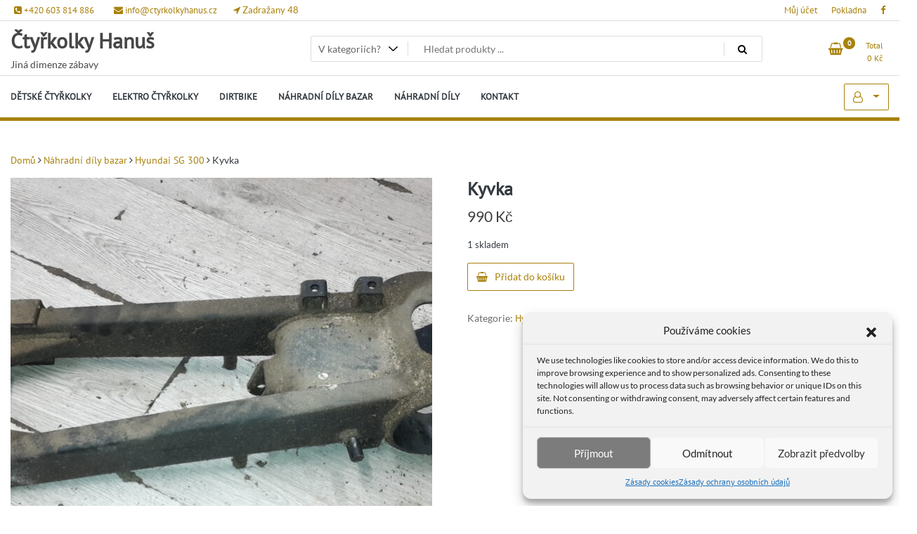

--- FILE ---
content_type: text/html; charset=UTF-8
request_url: https://www.ctyrkolkyhanus.cz/produkt/kyvka-3/
body_size: 17314
content:
<!doctype html>
<html lang="cs">
<head>
	<meta charset="UTF-8">
	<meta name="viewport" content="width=device-width, initial-scale=1">
	<link rel="profile" href="https://gmpg.org/xfn/11">

	<title>Kyvka &#8211; Čtyřkolky Hanuš</title>
<meta name='robots' content='max-image-preview:large' />

<!-- Google Tag Manager for WordPress by gtm4wp.com -->
<script data-cfasync="false" data-pagespeed-no-defer>
	var gtm4wp_datalayer_name = "dataLayer";
	var dataLayer = dataLayer || [];
</script>
<!-- End Google Tag Manager for WordPress by gtm4wp.com --><link rel='dns-prefetch' href='//www.googletagmanager.com' />
<link rel="alternate" type="application/rss+xml" title="Čtyřkolky Hanuš &raquo; RSS zdroj" href="https://www.ctyrkolkyhanus.cz/feed/" />
<link rel="alternate" type="application/rss+xml" title="Čtyřkolky Hanuš &raquo; RSS komentářů" href="https://www.ctyrkolkyhanus.cz/comments/feed/" />
<link rel="alternate" title="oEmbed (JSON)" type="application/json+oembed" href="https://www.ctyrkolkyhanus.cz/wp-json/oembed/1.0/embed?url=https%3A%2F%2Fwww.ctyrkolkyhanus.cz%2Fprodukt%2Fkyvka-3%2F" />
<link rel="alternate" title="oEmbed (XML)" type="text/xml+oembed" href="https://www.ctyrkolkyhanus.cz/wp-json/oembed/1.0/embed?url=https%3A%2F%2Fwww.ctyrkolkyhanus.cz%2Fprodukt%2Fkyvka-3%2F&#038;format=xml" />
<style id='wp-img-auto-sizes-contain-inline-css'>
img:is([sizes=auto i],[sizes^="auto," i]){contain-intrinsic-size:3000px 1500px}
/*# sourceURL=wp-img-auto-sizes-contain-inline-css */
</style>
<style id='wp-emoji-styles-inline-css'>

	img.wp-smiley, img.emoji {
		display: inline !important;
		border: none !important;
		box-shadow: none !important;
		height: 1em !important;
		width: 1em !important;
		margin: 0 0.07em !important;
		vertical-align: -0.1em !important;
		background: none !important;
		padding: 0 !important;
	}
/*# sourceURL=wp-emoji-styles-inline-css */
</style>
<link rel='stylesheet' id='wp-block-library-css' href='//www.ctyrkolkyhanus.cz/wp-content/cache/wpfc-minified/8likjut9/fubu5.css' media='all' />
<link rel='stylesheet' id='wc-blocks-style-css' href='//www.ctyrkolkyhanus.cz/wp-content/cache/wpfc-minified/9atlv6b9/fubu5.css' media='all' />
<style id='global-styles-inline-css'>
:root{--wp--preset--aspect-ratio--square: 1;--wp--preset--aspect-ratio--4-3: 4/3;--wp--preset--aspect-ratio--3-4: 3/4;--wp--preset--aspect-ratio--3-2: 3/2;--wp--preset--aspect-ratio--2-3: 2/3;--wp--preset--aspect-ratio--16-9: 16/9;--wp--preset--aspect-ratio--9-16: 9/16;--wp--preset--color--black: #000000;--wp--preset--color--cyan-bluish-gray: #abb8c3;--wp--preset--color--white: #ffffff;--wp--preset--color--pale-pink: #f78da7;--wp--preset--color--vivid-red: #cf2e2e;--wp--preset--color--luminous-vivid-orange: #ff6900;--wp--preset--color--luminous-vivid-amber: #fcb900;--wp--preset--color--light-green-cyan: #7bdcb5;--wp--preset--color--vivid-green-cyan: #00d084;--wp--preset--color--pale-cyan-blue: #8ed1fc;--wp--preset--color--vivid-cyan-blue: #0693e3;--wp--preset--color--vivid-purple: #9b51e0;--wp--preset--gradient--vivid-cyan-blue-to-vivid-purple: linear-gradient(135deg,rgb(6,147,227) 0%,rgb(155,81,224) 100%);--wp--preset--gradient--light-green-cyan-to-vivid-green-cyan: linear-gradient(135deg,rgb(122,220,180) 0%,rgb(0,208,130) 100%);--wp--preset--gradient--luminous-vivid-amber-to-luminous-vivid-orange: linear-gradient(135deg,rgb(252,185,0) 0%,rgb(255,105,0) 100%);--wp--preset--gradient--luminous-vivid-orange-to-vivid-red: linear-gradient(135deg,rgb(255,105,0) 0%,rgb(207,46,46) 100%);--wp--preset--gradient--very-light-gray-to-cyan-bluish-gray: linear-gradient(135deg,rgb(238,238,238) 0%,rgb(169,184,195) 100%);--wp--preset--gradient--cool-to-warm-spectrum: linear-gradient(135deg,rgb(74,234,220) 0%,rgb(151,120,209) 20%,rgb(207,42,186) 40%,rgb(238,44,130) 60%,rgb(251,105,98) 80%,rgb(254,248,76) 100%);--wp--preset--gradient--blush-light-purple: linear-gradient(135deg,rgb(255,206,236) 0%,rgb(152,150,240) 100%);--wp--preset--gradient--blush-bordeaux: linear-gradient(135deg,rgb(254,205,165) 0%,rgb(254,45,45) 50%,rgb(107,0,62) 100%);--wp--preset--gradient--luminous-dusk: linear-gradient(135deg,rgb(255,203,112) 0%,rgb(199,81,192) 50%,rgb(65,88,208) 100%);--wp--preset--gradient--pale-ocean: linear-gradient(135deg,rgb(255,245,203) 0%,rgb(182,227,212) 50%,rgb(51,167,181) 100%);--wp--preset--gradient--electric-grass: linear-gradient(135deg,rgb(202,248,128) 0%,rgb(113,206,126) 100%);--wp--preset--gradient--midnight: linear-gradient(135deg,rgb(2,3,129) 0%,rgb(40,116,252) 100%);--wp--preset--font-size--small: 13px;--wp--preset--font-size--medium: 20px;--wp--preset--font-size--large: 36px;--wp--preset--font-size--x-large: 42px;--wp--preset--spacing--20: 0.44rem;--wp--preset--spacing--30: 0.67rem;--wp--preset--spacing--40: 1rem;--wp--preset--spacing--50: 1.5rem;--wp--preset--spacing--60: 2.25rem;--wp--preset--spacing--70: 3.38rem;--wp--preset--spacing--80: 5.06rem;--wp--preset--shadow--natural: 6px 6px 9px rgba(0, 0, 0, 0.2);--wp--preset--shadow--deep: 12px 12px 50px rgba(0, 0, 0, 0.4);--wp--preset--shadow--sharp: 6px 6px 0px rgba(0, 0, 0, 0.2);--wp--preset--shadow--outlined: 6px 6px 0px -3px rgb(255, 255, 255), 6px 6px rgb(0, 0, 0);--wp--preset--shadow--crisp: 6px 6px 0px rgb(0, 0, 0);}:where(.is-layout-flex){gap: 0.5em;}:where(.is-layout-grid){gap: 0.5em;}body .is-layout-flex{display: flex;}.is-layout-flex{flex-wrap: wrap;align-items: center;}.is-layout-flex > :is(*, div){margin: 0;}body .is-layout-grid{display: grid;}.is-layout-grid > :is(*, div){margin: 0;}:where(.wp-block-columns.is-layout-flex){gap: 2em;}:where(.wp-block-columns.is-layout-grid){gap: 2em;}:where(.wp-block-post-template.is-layout-flex){gap: 1.25em;}:where(.wp-block-post-template.is-layout-grid){gap: 1.25em;}.has-black-color{color: var(--wp--preset--color--black) !important;}.has-cyan-bluish-gray-color{color: var(--wp--preset--color--cyan-bluish-gray) !important;}.has-white-color{color: var(--wp--preset--color--white) !important;}.has-pale-pink-color{color: var(--wp--preset--color--pale-pink) !important;}.has-vivid-red-color{color: var(--wp--preset--color--vivid-red) !important;}.has-luminous-vivid-orange-color{color: var(--wp--preset--color--luminous-vivid-orange) !important;}.has-luminous-vivid-amber-color{color: var(--wp--preset--color--luminous-vivid-amber) !important;}.has-light-green-cyan-color{color: var(--wp--preset--color--light-green-cyan) !important;}.has-vivid-green-cyan-color{color: var(--wp--preset--color--vivid-green-cyan) !important;}.has-pale-cyan-blue-color{color: var(--wp--preset--color--pale-cyan-blue) !important;}.has-vivid-cyan-blue-color{color: var(--wp--preset--color--vivid-cyan-blue) !important;}.has-vivid-purple-color{color: var(--wp--preset--color--vivid-purple) !important;}.has-black-background-color{background-color: var(--wp--preset--color--black) !important;}.has-cyan-bluish-gray-background-color{background-color: var(--wp--preset--color--cyan-bluish-gray) !important;}.has-white-background-color{background-color: var(--wp--preset--color--white) !important;}.has-pale-pink-background-color{background-color: var(--wp--preset--color--pale-pink) !important;}.has-vivid-red-background-color{background-color: var(--wp--preset--color--vivid-red) !important;}.has-luminous-vivid-orange-background-color{background-color: var(--wp--preset--color--luminous-vivid-orange) !important;}.has-luminous-vivid-amber-background-color{background-color: var(--wp--preset--color--luminous-vivid-amber) !important;}.has-light-green-cyan-background-color{background-color: var(--wp--preset--color--light-green-cyan) !important;}.has-vivid-green-cyan-background-color{background-color: var(--wp--preset--color--vivid-green-cyan) !important;}.has-pale-cyan-blue-background-color{background-color: var(--wp--preset--color--pale-cyan-blue) !important;}.has-vivid-cyan-blue-background-color{background-color: var(--wp--preset--color--vivid-cyan-blue) !important;}.has-vivid-purple-background-color{background-color: var(--wp--preset--color--vivid-purple) !important;}.has-black-border-color{border-color: var(--wp--preset--color--black) !important;}.has-cyan-bluish-gray-border-color{border-color: var(--wp--preset--color--cyan-bluish-gray) !important;}.has-white-border-color{border-color: var(--wp--preset--color--white) !important;}.has-pale-pink-border-color{border-color: var(--wp--preset--color--pale-pink) !important;}.has-vivid-red-border-color{border-color: var(--wp--preset--color--vivid-red) !important;}.has-luminous-vivid-orange-border-color{border-color: var(--wp--preset--color--luminous-vivid-orange) !important;}.has-luminous-vivid-amber-border-color{border-color: var(--wp--preset--color--luminous-vivid-amber) !important;}.has-light-green-cyan-border-color{border-color: var(--wp--preset--color--light-green-cyan) !important;}.has-vivid-green-cyan-border-color{border-color: var(--wp--preset--color--vivid-green-cyan) !important;}.has-pale-cyan-blue-border-color{border-color: var(--wp--preset--color--pale-cyan-blue) !important;}.has-vivid-cyan-blue-border-color{border-color: var(--wp--preset--color--vivid-cyan-blue) !important;}.has-vivid-purple-border-color{border-color: var(--wp--preset--color--vivid-purple) !important;}.has-vivid-cyan-blue-to-vivid-purple-gradient-background{background: var(--wp--preset--gradient--vivid-cyan-blue-to-vivid-purple) !important;}.has-light-green-cyan-to-vivid-green-cyan-gradient-background{background: var(--wp--preset--gradient--light-green-cyan-to-vivid-green-cyan) !important;}.has-luminous-vivid-amber-to-luminous-vivid-orange-gradient-background{background: var(--wp--preset--gradient--luminous-vivid-amber-to-luminous-vivid-orange) !important;}.has-luminous-vivid-orange-to-vivid-red-gradient-background{background: var(--wp--preset--gradient--luminous-vivid-orange-to-vivid-red) !important;}.has-very-light-gray-to-cyan-bluish-gray-gradient-background{background: var(--wp--preset--gradient--very-light-gray-to-cyan-bluish-gray) !important;}.has-cool-to-warm-spectrum-gradient-background{background: var(--wp--preset--gradient--cool-to-warm-spectrum) !important;}.has-blush-light-purple-gradient-background{background: var(--wp--preset--gradient--blush-light-purple) !important;}.has-blush-bordeaux-gradient-background{background: var(--wp--preset--gradient--blush-bordeaux) !important;}.has-luminous-dusk-gradient-background{background: var(--wp--preset--gradient--luminous-dusk) !important;}.has-pale-ocean-gradient-background{background: var(--wp--preset--gradient--pale-ocean) !important;}.has-electric-grass-gradient-background{background: var(--wp--preset--gradient--electric-grass) !important;}.has-midnight-gradient-background{background: var(--wp--preset--gradient--midnight) !important;}.has-small-font-size{font-size: var(--wp--preset--font-size--small) !important;}.has-medium-font-size{font-size: var(--wp--preset--font-size--medium) !important;}.has-large-font-size{font-size: var(--wp--preset--font-size--large) !important;}.has-x-large-font-size{font-size: var(--wp--preset--font-size--x-large) !important;}
/*# sourceURL=global-styles-inline-css */
</style>

<style id='classic-theme-styles-inline-css'>
/*! This file is auto-generated */
.wp-block-button__link{color:#fff;background-color:#32373c;border-radius:9999px;box-shadow:none;text-decoration:none;padding:calc(.667em + 2px) calc(1.333em + 2px);font-size:1.125em}.wp-block-file__button{background:#32373c;color:#fff;text-decoration:none}
/*# sourceURL=/wp-includes/css/classic-themes.min.css */
</style>
<link rel='stylesheet' id='popularis-extra-css' href='//www.ctyrkolkyhanus.cz/wp-content/cache/wpfc-minified/layx552m/fubu5.css' media='all' />
<link rel='stylesheet' id='tfwc-tool-smart-variation-swatches-style-css' href='//www.ctyrkolkyhanus.cz/wp-content/cache/wpfc-minified/ef9ljbkl/fubu5.css' media='all' />
<link rel='stylesheet' id='tfwctool-admin-style-css' href='//www.ctyrkolkyhanus.cz/wp-content/cache/wpfc-minified/d7dcmnzn/fubu5.css' media='all' />
<link rel='stylesheet' id='photoswipe-css' href='//www.ctyrkolkyhanus.cz/wp-content/cache/wpfc-minified/l10sxxfd/fubvf.css' media='all' />
<link rel='stylesheet' id='photoswipe-default-skin-css' href='//www.ctyrkolkyhanus.cz/wp-content/cache/wpfc-minified/mlvvh8sw/fubvf.css' media='all' />
<link rel='stylesheet' id='woocommerce-layout-css' href='//www.ctyrkolkyhanus.cz/wp-content/cache/wpfc-minified/214scf8o/fubu5.css' media='all' />
<link rel='stylesheet' id='woocommerce-smallscreen-css' href='//www.ctyrkolkyhanus.cz/wp-content/cache/wpfc-minified/1ngcgx0t/fubu5.css' media='only screen and (max-width: 768px)' />
<link rel='stylesheet' id='woocommerce-general-css' href='//www.ctyrkolkyhanus.cz/wp-content/cache/wpfc-minified/2q9deojg/fubu5.css' media='all' />
<style id='woocommerce-inline-inline-css'>
.woocommerce form .form-row .required { visibility: visible; }
/*# sourceURL=woocommerce-inline-inline-css */
</style>
<link rel='stylesheet' id='cmplz-general-css' href='//www.ctyrkolkyhanus.cz/wp-content/cache/wpfc-minified/7yn6r7v1/fubu5.css' media='all' />
<link rel='stylesheet' id='tfwc-tool-ajax-search-style-css' href='//www.ctyrkolkyhanus.cz/wp-content/cache/wpfc-minified/115zs61h/fubu5.css' media='all' />
<link rel='stylesheet' id='brands-styles-css' href='//www.ctyrkolkyhanus.cz/wp-content/cache/wpfc-minified/svggwfx/fubu5.css' media='all' />
<link rel='stylesheet' id='newstore-google-font-css' href='//www.ctyrkolkyhanus.cz/wp-content/cache/wpfc-minified/9i8pw4z6/fubu5.css' media='all' />
<link rel='stylesheet' id='bootstrap-css' href='//www.ctyrkolkyhanus.cz/wp-content/cache/wpfc-minified/9hwp0t7g/fubu5.css' media='all' />
<link rel='stylesheet' id='owl-carousel-css' href='//www.ctyrkolkyhanus.cz/wp-content/cache/wpfc-minified/12fpmbyr/fubu5.css' media='all' />
<link rel='stylesheet' id='owl-theme-css' href='//www.ctyrkolkyhanus.cz/wp-content/cache/wpfc-minified/6zrnx5ef/fubu5.css' media='all' />
<link rel='stylesheet' id='simplelightbox-css' href='//www.ctyrkolkyhanus.cz/wp-content/cache/wpfc-minified/dfz8uadh/fubu5.css' media='all' />
<link rel='stylesheet' id='font-awesome-css' href='//www.ctyrkolkyhanus.cz/wp-content/cache/wpfc-minified/9l7m3hhd/fubu5.css' media='all' />
<link rel='stylesheet' id='newstore-main-nav-css' href='//www.ctyrkolkyhanus.cz/wp-content/cache/wpfc-minified/21ja2q6d/fubu5.css' media='all' />
<link rel='stylesheet' id='newstore-style-css' href='//www.ctyrkolkyhanus.cz/wp-content/cache/wpfc-minified/qlf5fjo4/fubu5.css' media='all' />
<style id='newstore-style-inline-css'>

		@media (min-width:1200px){
			.container{
				max-width:1300px !important;
			}
		}
		@media (min-width:1400px){
			.container{
				max-width:1500px !important;
			}
		}
/*# sourceURL=newstore-style-inline-css */
</style>
<link rel='stylesheet' id='fastshop-ecommerce-style-css' href='//www.ctyrkolkyhanus.cz/wp-content/cache/wpfc-minified/1ft1n5h9/fubu5.css' media='all' />
<link rel='stylesheet' id='newstore-media-style-css' href='//www.ctyrkolkyhanus.cz/wp-content/cache/wpfc-minified/8beejamf/fubu5.css' media='all' />
<script id="woocommerce-google-analytics-integration-gtag-js-after">
/* Google Analytics for WooCommerce (gtag.js) */
					window.dataLayer = window.dataLayer || [];
					function gtag(){dataLayer.push(arguments);}
					// Set up default consent state.
					for ( const mode of [{"analytics_storage":"denied","ad_storage":"denied","ad_user_data":"denied","ad_personalization":"denied","region":["AT","BE","BG","HR","CY","CZ","DK","EE","FI","FR","DE","GR","HU","IS","IE","IT","LV","LI","LT","LU","MT","NL","NO","PL","PT","RO","SK","SI","ES","SE","GB","CH"]}] || [] ) {
						gtag( "consent", "default", { "wait_for_update": 500, ...mode } );
					}
					gtag("js", new Date());
					gtag("set", "developer_id.dOGY3NW", true);
					gtag("config", "G-ESGFK3S67Z", {"track_404":true,"allow_google_signals":true,"logged_in":false,"linker":{"domains":[],"allow_incoming":false},"custom_map":{"dimension1":"logged_in"}});
//# sourceURL=woocommerce-google-analytics-integration-gtag-js-after
</script>
<script src="https://www.ctyrkolkyhanus.cz/wp-includes/js/jquery/jquery.min.js?ver=3.7.1" id="jquery-core-js"></script>
<script src="https://www.ctyrkolkyhanus.cz/wp-includes/js/jquery/jquery-migrate.min.js?ver=3.4.1" id="jquery-migrate-js"></script>
<script src="https://www.ctyrkolkyhanus.cz/wp-content/plugins/woocommerce/assets/js/jquery-cookie/jquery.cookie.min.js?ver=1.4.1-wc.9.8.6" id="jquery-cookie-js" data-wp-strategy="defer"></script>
<script id="tfwctool-script-js-extra">
var TFWC_TOOL = {"ajax_url":"https://www.ctyrkolkyhanus.cz/wp-admin/admin-ajax.php","add_to_wishlist_action":"tfwctool_add_to_wishlist","remove_from_wishlist_action":"tfwctool_remove_from_wishlist","compare_cookie_name":"tfwc_tool_compare","wishlist_cookie_name":"tfwc_tool_wishilst","compare_cookie_expiration":"1770491185"};
//# sourceURL=tfwctool-script-js-extra
</script>
<script src="https://www.ctyrkolkyhanus.cz/wp-content/plugins/woo-tools/assets/js/tfwctool-script.js?ver=6.9" id="tfwctool-script-js"></script>
<script src="https://www.ctyrkolkyhanus.cz/wp-content/plugins/woocommerce/assets/js/jquery-blockui/jquery.blockUI.min.js?ver=2.7.0-wc.9.8.6" id="jquery-blockui-js" defer data-wp-strategy="defer"></script>
<script id="wc-add-to-cart-js-extra">
var wc_add_to_cart_params = {"ajax_url":"/wp-admin/admin-ajax.php","wc_ajax_url":"/?wc-ajax=%%endpoint%%","i18n_view_cart":"Zobrazit ko\u0161\u00edk","cart_url":"https://www.ctyrkolkyhanus.cz/kosik/","is_cart":"","cart_redirect_after_add":"no"};
//# sourceURL=wc-add-to-cart-js-extra
</script>
<script src="https://www.ctyrkolkyhanus.cz/wp-content/plugins/woocommerce/assets/js/frontend/add-to-cart.min.js?ver=9.8.6" id="wc-add-to-cart-js" defer data-wp-strategy="defer"></script>
<script src="https://www.ctyrkolkyhanus.cz/wp-content/plugins/woocommerce/assets/js/photoswipe/photoswipe.min.js?ver=4.1.1-wc.9.8.6" id="photoswipe-js" defer data-wp-strategy="defer"></script>
<script src="https://www.ctyrkolkyhanus.cz/wp-content/plugins/woocommerce/assets/js/photoswipe/photoswipe-ui-default.min.js?ver=4.1.1-wc.9.8.6" id="photoswipe-ui-default-js" defer data-wp-strategy="defer"></script>
<script id="wc-single-product-js-extra">
var wc_single_product_params = {"i18n_required_rating_text":"Zvolte pros\u00edm hodnocen\u00ed","i18n_rating_options":["1 of 5 stars","2 of 5 stars","3 of 5 stars","4 of 5 stars","5 of 5 stars"],"i18n_product_gallery_trigger_text":"View full-screen image gallery","review_rating_required":"yes","flexslider":{"rtl":false,"animation":"slide","smoothHeight":true,"directionNav":false,"controlNav":"thumbnails","slideshow":false,"animationSpeed":500,"animationLoop":false,"allowOneSlide":false},"zoom_enabled":"","zoom_options":[],"photoswipe_enabled":"1","photoswipe_options":{"shareEl":false,"closeOnScroll":false,"history":false,"hideAnimationDuration":0,"showAnimationDuration":0},"flexslider_enabled":""};
//# sourceURL=wc-single-product-js-extra
</script>
<script src="https://www.ctyrkolkyhanus.cz/wp-content/plugins/woocommerce/assets/js/frontend/single-product.min.js?ver=9.8.6" id="wc-single-product-js" defer data-wp-strategy="defer"></script>
<script src="https://www.ctyrkolkyhanus.cz/wp-content/plugins/woocommerce/assets/js/js-cookie/js.cookie.min.js?ver=2.1.4-wc.9.8.6" id="js-cookie-js" defer data-wp-strategy="defer"></script>
<script id="woocommerce-js-extra">
var woocommerce_params = {"ajax_url":"/wp-admin/admin-ajax.php","wc_ajax_url":"/?wc-ajax=%%endpoint%%","i18n_password_show":"Show password","i18n_password_hide":"Hide password"};
//# sourceURL=woocommerce-js-extra
</script>
<script src="https://www.ctyrkolkyhanus.cz/wp-content/plugins/woocommerce/assets/js/frontend/woocommerce.min.js?ver=9.8.6" id="woocommerce-js" defer data-wp-strategy="defer"></script>
<script src="https://www.ctyrkolkyhanus.cz/wp-content/themes/newstore/js/owl.carousel.js?ver=6.9" id="owl-carousel-js"></script>
<script src="https://www.ctyrkolkyhanus.cz/wp-content/themes/newstore/js/simple-lightbox.jquery.min.js?ver=6.9" id="simple-lightbox-js"></script>
<script src="https://www.ctyrkolkyhanus.cz/wp-content/themes/newstore/js/popper.min.js?ver=6.9" id="popper-js"></script>
<script src="https://www.ctyrkolkyhanus.cz/wp-content/themes/newstore/js/bootstrap.min.js?ver=6.9" id="bootstrap-js"></script>
<script src="https://www.ctyrkolkyhanus.cz/wp-content/themes/newstore/js/jquery.ez-plus-custom.js?ver=6.9" id="jquery-ez-plus-js"></script>
<script src="https://www.ctyrkolkyhanus.cz/wp-content/themes/newstore/js/jquery.sticky-sidebar.min.js?ver=6.9" id="jquery-sticky-sidebar-js"></script>
<script src="https://www.ctyrkolkyhanus.cz/wp-content/themes/newstore/js/skip-link-focus-fix.js?ver=6.9" id="newstore-skip-link-focus-fix-js"></script>
<script id="newstore-custom-script-js-extra">
var newstore_script_obj = {"rtl":"","sticky_header":"1"};
//# sourceURL=newstore-custom-script-js-extra
</script>
<script src="https://www.ctyrkolkyhanus.cz/wp-content/themes/newstore/js/custom-script.js?ver=6.9" id="newstore-custom-script-js"></script>
<link rel="https://api.w.org/" href="https://www.ctyrkolkyhanus.cz/wp-json/" /><link rel="alternate" title="JSON" type="application/json" href="https://www.ctyrkolkyhanus.cz/wp-json/wp/v2/product/1886" /><link rel="EditURI" type="application/rsd+xml" title="RSD" href="https://www.ctyrkolkyhanus.cz/xmlrpc.php?rsd" />
<meta name="generator" content="WordPress 6.9" />
<meta name="generator" content="WooCommerce 9.8.6" />
<link rel="canonical" href="https://www.ctyrkolkyhanus.cz/produkt/kyvka-3/" />
<link rel='shortlink' href='https://www.ctyrkolkyhanus.cz/?p=1886' />
			<style>.cmplz-hidden {
					display: none !important;
				}</style>
<!-- Google Tag Manager for WordPress by gtm4wp.com -->
<!-- GTM Container placement set to automatic -->
<script data-cfasync="false" data-pagespeed-no-defer type="text/javascript">
	var dataLayer_content = {"siteID":0,"siteName":"","pagePostType":"product","pagePostType2":"single-product","pagePostAuthor":"Jindřich Hanuš","browserName":"","browserVersion":"","browserEngineName":"","browserEngineVersion":"","osName":"","osVersion":"","deviceType":"bot","deviceManufacturer":"","deviceModel":"","geoCountryCode":"(no geo data available)","geoCountryName":"(no geo data available)","geoRegionCode":"(no geo data available)","geoRegionName":"(no geo data available)","geoCity":"(no geo data available)","geoZipcode":"(no geo data available)","geoLatitude":"(no geo data available)","geoLongitude":"(no geo data available)","geoFullGeoData":{"success":false,"error":{"code":101,"type":"missing_access_key","info":"You have not supplied an API Access Key. [Required format: access_key=YOUR_ACCESS_KEY]"}}};
	dataLayer.push( dataLayer_content );
</script>
<script data-cfasync="false">
(function(w,d,s,l,i){w[l]=w[l]||[];w[l].push({'gtm.start':
new Date().getTime(),event:'gtm.js'});var f=d.getElementsByTagName(s)[0],
j=d.createElement(s),dl=l!='dataLayer'?'&l='+l:'';j.async=true;j.src=
'//www.googletagmanager.com/gtm.js?id='+i+dl;f.parentNode.insertBefore(j,f);
})(window,document,'script','dataLayer','GTM-NK3MZ83');
</script>
<!-- End Google Tag Manager for WordPress by gtm4wp.com -->	<noscript><style>.woocommerce-product-gallery{ opacity: 1 !important; }</style></noscript>
	<meta name="generator" content="Elementor 3.28.4; features: e_font_icon_svg, additional_custom_breakpoints, e_local_google_fonts; settings: css_print_method-external, google_font-enabled, font_display-auto">
			<style>
				.e-con.e-parent:nth-of-type(n+4):not(.e-lazyloaded):not(.e-no-lazyload),
				.e-con.e-parent:nth-of-type(n+4):not(.e-lazyloaded):not(.e-no-lazyload) * {
					background-image: none !important;
				}
				@media screen and (max-height: 1024px) {
					.e-con.e-parent:nth-of-type(n+3):not(.e-lazyloaded):not(.e-no-lazyload),
					.e-con.e-parent:nth-of-type(n+3):not(.e-lazyloaded):not(.e-no-lazyload) * {
						background-image: none !important;
					}
				}
				@media screen and (max-height: 640px) {
					.e-con.e-parent:nth-of-type(n+2):not(.e-lazyloaded):not(.e-no-lazyload),
					.e-con.e-parent:nth-of-type(n+2):not(.e-lazyloaded):not(.e-no-lazyload) * {
						background-image: none !important;
					}
				}
			</style>
					<style type="text/css">
					.site-title a,
			.site-description {
				color: #474747;
			}
				</style>
		<link rel="icon" href="https://www.ctyrkolkyhanus.cz/wp-content/uploads/2022/09/cropped-buffler-xw125t-6-32x32.jpg" sizes="32x32" />
<link rel="icon" href="https://www.ctyrkolkyhanus.cz/wp-content/uploads/2022/09/cropped-buffler-xw125t-6-192x192.jpg" sizes="192x192" />
<link rel="apple-touch-icon" href="https://www.ctyrkolkyhanus.cz/wp-content/uploads/2022/09/cropped-buffler-xw125t-6-180x180.jpg" />
<meta name="msapplication-TileImage" content="https://www.ctyrkolkyhanus.cz/wp-content/uploads/2022/09/cropped-buffler-xw125t-6-270x270.jpg" />
</head>

<body class="wp-singular product-template-default single single-product postid-1886 wp-theme-newstore wp-child-theme-fastshop-ecommerce theme-newstore woocommerce woocommerce-page woocommerce-no-js full woocommerce-active elementor-default elementor-kit-258">

<!-- GTM Container placement set to automatic -->
<!-- Google Tag Manager (noscript) -->
				<noscript><iframe src="https://www.googletagmanager.com/ns.html?id=GTM-NK3MZ83" height="0" width="0" style="display:none;visibility:hidden" aria-hidden="true"></iframe></noscript>
<!-- End Google Tag Manager (noscript) --><div id="page" class="site">
	<a class="skip-link screen-reader-text" href="#content">Skip to content</a>

	<header id="masthead" class="site-header">
  	<div class="header-topbar">
		<div class="container">
			<div class="row">
				<div class="col-md-6 text-small-center text-left">    <span class="contact-item contact-mobile"><span class="contact-link"><a href="tel:+420 603 814 886"><i class="fa fa-phone-square"></i> +420 603 814 886</a></span></span>
            <span class="contact-item contact-email"><span class="contact-link"><a href="mailto:info@ctyrkolkyhanus.cz"><i class="fa fa-envelope"></i> info@ctyrkolkyhanus.cz</a></span></span>
            <span class="contact-item contact-email"><span class="contact-link"><i class="fa fa-location-arrow"></i> Zadražany 48</span></span>
    </div>
				<div class="col-md-6 text-small-center text-right">
					<ul id="topbar-menu" class="topbar-menu"><li id="menu-item-106" class="tf-mega-menu menu-item menu-item-type-post_type menu-item-object-page menu-item-106"><a href="https://www.ctyrkolkyhanus.cz/muj-ucet/">Můj účet</a></li>
<li id="menu-item-107" class="tf-mega-menu menu-item menu-item-type-post_type menu-item-object-page menu-item-107"><a href="https://www.ctyrkolkyhanus.cz/pokladna/">Pokladna</a></li>
</ul>					    <ul class="header-topbar-links">
        	            	            <li><a href="https://www.facebook.com/ctyrkolkyhanus.cz"  target="_blank"><i class="fa fa-facebook"></i></a></li>
	                        </ul>
    				</div>
			</div>
		</div>
	</div>
	<div class="header-middle">
		<div class="container">
		<div class="row align-items-center">
	<div class="header-branding col-md-4 col-sm-12 text-sm-center mx-auto">
		<div class="site-branding">
							<p class="site-title"><a href="https://www.ctyrkolkyhanus.cz/" rel="home">Čtyřkolky Hanuš</a></p>
								<p class="site-description">Jiná dimenze zábavy</p>
					</div><!-- .site-branding -->
	</div>
	<div class="header-search-and-cart col-md-8 col-sm-12 sm-text-center mx-auto">
		<div class="row">
			<div class="col header-wcsearch-form-container mx-auto">
				<form role="search" method="get" class="search-form nestore-search-form d-block w-100" autocomplete="off" action="https://www.ctyrkolkyhanus.cz/">
	<div class="w-100 search-form-inner">
		<div class="search-form-cat-container">
		<select  name='product_cat' id='product_cat' class='search-form-categories'>
	<option value='0'>V kategoriích?</option>
	<option class="level-0" value="ctyrkolky">Čtyřkolky</option>
	<option class="level-0" value="detske-ctyrkolky">Dětské čtyřkolky</option>
	<option class="level-0" value="elektro-ctyrkolky">Elektro čtyřkolky</option>
	<option class="level-0" value="dirtbike">Dirtbike</option>
	<option class="level-0" value="dily-lyda-nove">Díly Lyda</option>
	<option class="level-0" value="dily-lyda-bazar">Díly Lyda</option>
	<option class="level-0" value="kola">Kola</option>
	<option class="level-0" value="dily-smc-jumbo-302">Díly SMC JUMBO 302</option>
	<option class="level-0" value="smc-tomahawk-250ccm">SMC TOMAHAWK 250ccm</option>
	<option class="level-0" value="dily-pro-detske-ctyrkolky">Díly pro dětské čtyřkolky</option>
	<option class="level-0" value="detske-110-a-125ccm">Dětské 110 a 125ccm</option>
	<option class="level-0" value="dily-dinli">Díly DINLI</option>
	<option class="level-0" value="dily-skutru-navajo">Díly skútru NAVAJO</option>
	<option class="level-0" value="hyundai-sg-300">Hyundai SG 300</option>
	<option class="level-0" value="hisun-500">EMU Alltrac 500- HiSUN</option>
	<option class="level-0" value="linhai-gs-moon">LINHAI GS Moon</option>
	<option class="level-0" value="adly">ADLY</option>
	<option class="level-0" value="adly-herkules">ADLY Crossroad (HERKULES)</option>
	<option class="level-0" value="bashan-bs-300">BASHAN BS 300</option>
	<option class="level-0" value="jinling">JinLing</option>
	<option class="level-0" value="goes-520">GOES 520</option>
	<option class="level-0" value="gladiator-rx510">GLADIATOR RX510</option>
	<option class="level-0" value="mc-motors">MC Motors</option>
	<option class="level-0" value="tgb-425">TGB 425</option>
	<option class="level-0" value="emu650-alltrac">EMU650 alltrac</option>
</select>
		</div>
		<input type="search" class="input-text main-input-search tfwctool-auto-ajaxsearch-input" placeholder="Hledat produkty ..." value="" name="s" title="Hledat" autcomplete="false">
		<span class="search-spinner"><i class="fa fa-refresh fa-spin"></i></span>
		<input type="hidden" name="post_type" value="product">
		<button type="submit" class="main-search-submit" ><i class="fa fa-search"></i></button>
	</div>
</form>
			</div>
			<div class="header-cart-withlist-links-container text-right text-md-right text-sm-center mx-auto">
				<div class="header-cart-withlist-links-container-inner">
					<div class="header-wishlist-container">
											</div>
					<div class="header-cart-container">
								<div id="site-header-cart" class="site-header-cart woocommerce">
			<div class="site-header-cart-inner">
						<a class="cart-link-contents" href="https://www.ctyrkolkyhanus.cz/kosik/">
			<div class="header-cart-top-link-left">
			<span class="icon"><i class="fa fa-shopping-basket"></i></span>
			<span class="count">0</span>
			</div>
			<div class="header-cart-top-link-right">
				<div class="label">Total</div>
				<div class="amount"><span class="woocommerce-Price-amount amount"><bdi>0&nbsp;<span class="woocommerce-Price-currencySymbol">&#75;&#269;</span></bdi></span></div>
			</div>
		</a>
						<div class="header-cart-conetnts">
					<div class="header-cart-top">
										<div class="header-cart-top-left">0 items</div>
					<div class="header-cart-top-right"><a class="header-cart-top-link" href="https://www.ctyrkolkyhanus.cz/kosik/">View Cart</a></div>
					</div>
					<div class="header-cart-products">
						

	<p class="woocommerce-mini-cart__empty-message">No products in the cart.</p>


					</div>
				</div>
			</div>
		</div>
							</div>
				</div>
			</div>
		</div>
	</div>
</div>		</div>
	</div>
	<div class="header-main">
    	<div class="container">
        	<div class="primary-menu-container">
        		<nav id="site-navigation" class="main-navigation navbar navbar-expand-md navbar-light row" role="navigation">					  	
					<div class="navbar-header sm-order-2">
						<button class="navbar-toggler" type="button" data-toggle="collapse" data-target="#TF-Navbar" aria-controls="TF-Navbar" aria-expanded="false" aria-label="Toggle navigation">
							<span class="icon-bar"></span>
							<span class="icon-bar"></span>
							<span class="icon-bar"></span>
						</button>
					</div>
					<div id="TF-Navbar" class="collapse navbar-collapse col-md-10 mx-auto sm-order-last"><ul id="primary-menu" class="nav navbar-nav primary-menu"><li itemscope="itemscope" itemtype="https://www.schema.org/SiteNavigationElement" id="menu-item-61" class="menu-item menu-item-type-taxonomy menu-item-object-product_cat menu-item-61 nav-item"><a href="https://www.ctyrkolkyhanus.cz/kategorie-produktu/detske-ctyrkolky/" class="nav-link"><span class="menu-text">Dětské čtyřkolky</span></a></li>
<li itemscope="itemscope" itemtype="https://www.schema.org/SiteNavigationElement" id="menu-item-62" class="menu-item menu-item-type-taxonomy menu-item-object-product_cat menu-item-62 nav-item"><a href="https://www.ctyrkolkyhanus.cz/kategorie-produktu/elektro-ctyrkolky/" class="nav-link"><span class="menu-text">Elektro čtyřkolky</span></a></li>
<li itemscope="itemscope" itemtype="https://www.schema.org/SiteNavigationElement" id="menu-item-64" class="menu-item menu-item-type-taxonomy menu-item-object-product_cat menu-item-64 nav-item"><a href="https://www.ctyrkolkyhanus.cz/kategorie-produktu/dirtbike/" class="nav-link"><span class="menu-text">Dirtbike</span></a></li>
<li itemscope="itemscope" itemtype="https://www.schema.org/SiteNavigationElement" id="menu-item-1212" class="menu-item menu-item-type-taxonomy menu-item-object-product_cat current-product-ancestor menu-item-1212 nav-item"><a href="https://www.ctyrkolkyhanus.cz/kategorie-produktu/nahradni-dily-bazar/" class="nav-link"><span class="menu-text">Náhradní díly bazar</span></a></li>
<li itemscope="itemscope" itemtype="https://www.schema.org/SiteNavigationElement" id="menu-item-65" class="tf-mega-menu menu-item menu-item-type-taxonomy menu-item-object-product_cat menu-item-65 nav-item"><a href="https://www.ctyrkolkyhanus.cz/kategorie-produktu/nahradni-dily-nove/" class="nav-link"><span class="menu-text">Náhradní díly</span></a></li>
<li itemscope="itemscope" itemtype="https://www.schema.org/SiteNavigationElement" id="menu-item-121" class="menu-item menu-item-type-post_type menu-item-object-page menu-item-121 nav-item"><a href="https://www.ctyrkolkyhanus.cz/kontakt/" class="nav-link"><span class="menu-text">Kontakt</span></a></li>
</ul></div>					<div class="header-my-account-btn col-4 col-md-2 col-sm-4 text-right sm-order-first">
						<div class="newstore-myaccount-dropdown dropdown">
					<button class="btn btn-menu-myaccount dropdown-toggle" type="button" id="dropdownMenuButton" data-toggle="dropdown" aria-haspopup="true" aria-expanded="false">
					    My Account
					</button>
					<div class="dropdown-menu" aria-labelledby="dropdownMenuButton">
				    	<a class="dropdown-item top-bl-login" href="https://www.ctyrkolkyhanus.cz/muj-ucet/"> <i class="fa fa-sign-in"></i> Login </a><a class="dropdown-item top-bl-register" href="https://www.ctyrkolkyhanus.cz/muj-ucet/"> <i class="fa fa-user-plus"></i> Register </a><a class="dropdown-item top-bl-wishlist" href="https://www.ctyrkolkyhanus.cz/wishlist/"> <i class="fa fa-heart"></i> Wishlist </a>
					</div>
				</div>					</div>
				</nav><!-- #site-navigation -->
            </div>
        </div>
    </div>
        <div id="sticky-header-container"></div>
	</header><!-- #masthead -->
	<div id="content" class="site-content"><div class="container-full space blog-post-index">
	<div class="container">
		<div id="primary" class="content-area row justify-content-center woocommerce-container">
			<main id="main" class="site-main wc-site-main full-width">
				<div class="wc-content">
						                    <nav class="woocommerce-breadcrumb" aria-label="Breadcrumb"><a href="https://www.ctyrkolkyhanus.cz">Domů</a> <i class="fa fa-angle-right "></i> <a href="https://www.ctyrkolkyhanus.cz/kategorie-produktu/nahradni-dily-bazar/">Náhradní díly bazar</a> <i class="fa fa-angle-right "></i> <a href="https://www.ctyrkolkyhanus.cz/kategorie-produktu/nahradni-dily-bazar/hyundai-sg-300/">Hyundai SG 300</a> <i class="fa fa-angle-right "></i> Kyvka</nav><div class="woocommerce-notices-wrapper"></div><div id="product-1886" class="product type-product post-1886 status-publish first instock product_cat-hyundai-sg-300 has-post-thumbnail shipping-taxable purchasable product-type-simple">

	<div class="woocommerce-product-gallery woocommerce-product-gallery--with-images woocommerce-product-gallery--columns-4 images" data-columns="4">
	<figure class="woocommerce-product-gallery__wrapper">
		<div class="woocommerce-single-product-slider owl-carousel">
			<div data-thumb="https://www.ctyrkolkyhanus.cz/wp-content/uploads/2022/11/20221102_161919-100x100.jpg" data-thumb-alt="" class="woocommerce-product-gallery__image ns-zoomsp"><a href="https://www.ctyrkolkyhanus.cz/wp-content/uploads/2022/11/20221102_161919.jpg"><img fetchpriority="high" width="600" height="600" src="https://www.ctyrkolkyhanus.cz/wp-content/uploads/2022/11/20221102_161919-600x600.jpg" class="wp-post-image" alt="" title="20221102_161919" data-caption="" data-src="https://www.ctyrkolkyhanus.cz/wp-content/uploads/2022/11/20221102_161919.jpg" data-large_image="https://www.ctyrkolkyhanus.cz/wp-content/uploads/2022/11/20221102_161919.jpg" data-large_image_width="2048" data-large_image_height="1152" decoding="async" srcset="https://www.ctyrkolkyhanus.cz/wp-content/uploads/2022/11/20221102_161919-600x600.jpg 600w, https://www.ctyrkolkyhanus.cz/wp-content/uploads/2022/11/20221102_161919-150x150.jpg 150w, https://www.ctyrkolkyhanus.cz/wp-content/uploads/2022/11/20221102_161919-100x100.jpg 100w" sizes="(max-width: 600px) 100vw, 600px" /></a></div>		</div>
	</figure>
	<div class="woocommerce-product-slider-nav-control">
		<div class="woocommerce-single-product-nav-carousel owl-carousel">
			<div data-index="0" data-thumb="https://www.ctyrkolkyhanus.cz/wp-content/uploads/2022/11/20221102_161919-100x100.jpg" data-thumb-alt="" class="woocommerce-product-gallery__image ns-zoomsp"><img width="100" height="100" src="https://www.ctyrkolkyhanus.cz/wp-content/uploads/2022/11/20221102_161919-100x100.jpg" class="" alt="" title="20221102_161919" data-caption="" data-src="https://www.ctyrkolkyhanus.cz/wp-content/uploads/2022/11/20221102_161919.jpg" data-large_image="https://www.ctyrkolkyhanus.cz/wp-content/uploads/2022/11/20221102_161919.jpg" data-large_image_width="2048" data-large_image_height="1152" decoding="async" srcset="https://www.ctyrkolkyhanus.cz/wp-content/uploads/2022/11/20221102_161919-100x100.jpg 100w, https://www.ctyrkolkyhanus.cz/wp-content/uploads/2022/11/20221102_161919-150x150.jpg 150w, https://www.ctyrkolkyhanus.cz/wp-content/uploads/2022/11/20221102_161919-600x600.jpg 600w" sizes="(max-width: 100px) 100vw, 100px" /></div>		</div>
	</div>
</div>

	<div class="summary entry-summary">
		<h1 class="product_title entry-title">Kyvka</h1><p class="price"><span class="woocommerce-Price-amount amount"><bdi>990&nbsp;<span class="woocommerce-Price-currencySymbol">&#75;&#269;</span></bdi></span></p>
<p class="stock in-stock">1 skladem</p>

	
	<form class="cart" action="https://www.ctyrkolkyhanus.cz/produkt/kyvka-3/" method="post" enctype='multipart/form-data'>
		
			<div class="quantity hidden">
		<input type="hidden" id="quantity_6960003173403" class="qty" name="quantity" value="1" />
	</div>
	
		<button type="submit" name="add-to-cart" value="1886" class="single_add_to_cart_button button alt">Přidat do košíku</button>

			</form>

	
<div class="product_meta">

	
	
	<span class="posted_in">Kategorie: <a href="https://www.ctyrkolkyhanus.cz/kategorie-produktu/nahradni-dily-bazar/hyundai-sg-300/" rel="tag">Hyundai SG 300</a></span>
	
	
</div>
	</div>

	
	<section class="related products">

					<h2>Související produkty</h2>
				<ul class="products columns-3">

			
					<li class="newstore-product product type-product post-1818 status-publish first instock product_cat-hyundai-sg-300 has-post-thumbnail shipping-taxable purchasable product-type-simple">
		<div class="product-inner">
		<div class="tf-loop-product-img-container">
			<div class="tf-loop-product-thumbs">
				<a class="tf-loop-product-thumbs-link" href="https://www.ctyrkolkyhanus.cz/produkt/hacek-sedla/">
	<img width="300" height="225" src="https://www.ctyrkolkyhanus.cz/wp-content/uploads/2022/11/20221030_140107-300x225.jpg" class="attachment-woocommerce_thumbnail size-woocommerce_thumbnail" alt="Háček sedla" decoding="async" />				</a>
			</div><!-- .tf-loop-product-thumbs -->
					</div><!-- .tf-loop-product-img-container -->
		<div class="tf-loop-product-info-container">
	<div class="product-categories"><a href="https://www.ctyrkolkyhanus.cz/kategorie-produktu/nahradni-dily-bazar/hyundai-sg-300/" rel="tag">Hyundai SG 300</a></div><a href="https://www.ctyrkolkyhanus.cz/produkt/hacek-sedla/" class="woocommerce-LoopProduct-link woocommerce-loop-product__link"><h2 class="woocommerce-loop-product__title">Háček sedla</h2>
	<span class="price"><span class="woocommerce-Price-amount amount"><bdi>120&nbsp;<span class="woocommerce-Price-currencySymbol">&#75;&#269;</span></bdi></span></span>
</a><a href="?add-to-cart=1818" aria-describedby="woocommerce_loop_add_to_cart_link_describedby_1818" data-quantity="1" class="button product_type_simple add_to_cart_button ajax_add_to_cart" data-product_id="1818" data-product_sku="" aria-label="Přidat do košíku: &ldquo;Háček sedla&rdquo;" rel="nofollow" data-success_message="&ldquo;Háček sedla&rdquo; has been added to your cart">Přidat do košíku</a>	<span id="woocommerce_loop_add_to_cart_link_describedby_1818" class="screen-reader-text">
			</span>
		</div><!-- .tf-loop-product-info-container -->
	</div><!-- .porduct-inner -->
	</li>

			
					<li class="newstore-product product type-product post-1816 status-publish instock product_cat-hyundai-sg-300 has-post-thumbnail shipping-taxable purchasable product-type-simple">
		<div class="product-inner">
		<div class="tf-loop-product-img-container">
			<div class="tf-loop-product-thumbs">
				<a class="tf-loop-product-thumbs-link" href="https://www.ctyrkolkyhanus.cz/produkt/zadni-operka/">
	<img loading="lazy" width="300" height="225" src="https://www.ctyrkolkyhanus.cz/wp-content/uploads/2022/11/20221030_142904-300x225.jpg" class="attachment-woocommerce_thumbnail size-woocommerce_thumbnail" alt="Zadní opěrka" decoding="async" />				</a>
			</div><!-- .tf-loop-product-thumbs -->
					</div><!-- .tf-loop-product-img-container -->
		<div class="tf-loop-product-info-container">
	<div class="product-categories"><a href="https://www.ctyrkolkyhanus.cz/kategorie-produktu/nahradni-dily-bazar/hyundai-sg-300/" rel="tag">Hyundai SG 300</a></div><a href="https://www.ctyrkolkyhanus.cz/produkt/zadni-operka/" class="woocommerce-LoopProduct-link woocommerce-loop-product__link"><h2 class="woocommerce-loop-product__title">Zadní opěrka</h2>
	<span class="price"><span class="woocommerce-Price-amount amount"><bdi>490&nbsp;<span class="woocommerce-Price-currencySymbol">&#75;&#269;</span></bdi></span></span>
</a><a href="?add-to-cart=1816" aria-describedby="woocommerce_loop_add_to_cart_link_describedby_1816" data-quantity="1" class="button product_type_simple add_to_cart_button ajax_add_to_cart" data-product_id="1816" data-product_sku="" aria-label="Přidat do košíku: &ldquo;Zadní opěrka&rdquo;" rel="nofollow" data-success_message="&ldquo;Zadní opěrka&rdquo; has been added to your cart">Přidat do košíku</a>	<span id="woocommerce_loop_add_to_cart_link_describedby_1816" class="screen-reader-text">
			</span>
		</div><!-- .tf-loop-product-info-container -->
	</div><!-- .porduct-inner -->
	</li>

			
					<li class="newstore-product product type-product post-1848 status-publish last instock product_cat-hyundai-sg-300 has-post-thumbnail shipping-taxable purchasable product-type-simple">
		<div class="product-inner">
		<div class="tf-loop-product-img-container">
			<div class="tf-loop-product-thumbs">
				<a class="tf-loop-product-thumbs-link" href="https://www.ctyrkolkyhanus.cz/produkt/vyfuk-4/">
	<img loading="lazy" width="300" height="225" src="https://www.ctyrkolkyhanus.cz/wp-content/uploads/2022/11/20221101_102009-300x225.jpg" class="attachment-woocommerce_thumbnail size-woocommerce_thumbnail" alt="Výfuk" decoding="async" />				</a>
			</div><!-- .tf-loop-product-thumbs -->
					</div><!-- .tf-loop-product-img-container -->
		<div class="tf-loop-product-info-container">
	<div class="product-categories"><a href="https://www.ctyrkolkyhanus.cz/kategorie-produktu/nahradni-dily-bazar/hyundai-sg-300/" rel="tag">Hyundai SG 300</a></div><a href="https://www.ctyrkolkyhanus.cz/produkt/vyfuk-4/" class="woocommerce-LoopProduct-link woocommerce-loop-product__link"><h2 class="woocommerce-loop-product__title">Výfuk</h2>
	<span class="price"><span class="woocommerce-Price-amount amount"><bdi>1 290&nbsp;<span class="woocommerce-Price-currencySymbol">&#75;&#269;</span></bdi></span></span>
</a><a href="?add-to-cart=1848" aria-describedby="woocommerce_loop_add_to_cart_link_describedby_1848" data-quantity="1" class="button product_type_simple add_to_cart_button ajax_add_to_cart" data-product_id="1848" data-product_sku="" aria-label="Přidat do košíku: &ldquo;Výfuk&rdquo;" rel="nofollow" data-success_message="&ldquo;Výfuk&rdquo; has been added to your cart">Přidat do košíku</a>	<span id="woocommerce_loop_add_to_cart_link_describedby_1848" class="screen-reader-text">
			</span>
		</div><!-- .tf-loop-product-info-container -->
	</div><!-- .porduct-inner -->
	</li>

			
		</ul>

	</section>
	</div>

	                				</div>
				<div class="clearfix"></div>
			</main><!-- #main -->
					</div><!-- #primary -->
	</div>
</div>

	</div><!-- #content -->

	<footer id="colophon" class="site-footer footer">
				<div class="footer-widgets">
			<div class="container">
				<div class="row">
					<div class="footer-widget-column col-md-3 col-sm-6"></div><div class="footer-widget-column col-md-3 col-sm-6"></div><div class="footer-widget-column col-md-3 col-sm-6"></div><div class="footer-widget-column col-md-3 col-sm-6"><div id="nav_menu-5" class="footer-widget widget widget_nav_menu"><div class="widget-inner"><div class="menu-footer-container"><ul id="menu-footer" class="menu"><li id="menu-item-271" class="tf-mega-menu menu-item menu-item-type-post_type menu-item-object-page menu-item-271"><a href="https://www.ctyrkolkyhanus.cz/obchodni-podminky/">Obchodní podmínky</a></li>
<li id="menu-item-272" class="menu-item menu-item-type-post_type menu-item-object-page menu-item-272"><a href="https://www.ctyrkolkyhanus.cz/zasady-cookies-eu/">Zásady cookies (EU)</a></li>
<li id="menu-item-273" class="menu-item menu-item-type-post_type menu-item-object-page menu-item-273"><a href="https://www.ctyrkolkyhanus.cz/cookies/">Cookies</a></li>
</ul></div></div></div></div>				</div>
			</div>
		</div>
				<div class="footer-site-info site-info text-center">
			<div class="container">
				<span class="copy-text">
				Copyright &copy; 2026 Čtyřkolky Hanuš<p>Všechna práva vyhrazena</p>


		</div><!-- .site-info -->
		<a href="#" id="scroll-top" style="display: none;"><i class="fa fa-angle-up"></i></a>
	</footer><!-- #colophon -->
</div><!-- #page -->

<script type="speculationrules">
{"prefetch":[{"source":"document","where":{"and":[{"href_matches":"/*"},{"not":{"href_matches":["/wp-*.php","/wp-admin/*","/wp-content/uploads/*","/wp-content/*","/wp-content/plugins/*","/wp-content/themes/fastshop-ecommerce/*","/wp-content/themes/newstore/*","/*\\?(.+)"]}},{"not":{"selector_matches":"a[rel~=\"nofollow\"]"}},{"not":{"selector_matches":".no-prefetch, .no-prefetch a"}}]},"eagerness":"conservative"}]}
</script>

<!-- Consent Management powered by Complianz | GDPR/CCPA Cookie Consent https://wordpress.org/plugins/complianz-gdpr -->
<div id="cmplz-cookiebanner-container"><div class="cmplz-cookiebanner cmplz-hidden banner-1 bottom-right-view-preferences optin cmplz-bottom-right cmplz-categories-type-view-preferences" aria-modal="true" data-nosnippet="true" role="dialog" aria-live="polite" aria-labelledby="cmplz-header-1-optin" aria-describedby="cmplz-message-1-optin">
	<div class="cmplz-header">
		<div class="cmplz-logo"></div>
		<div class="cmplz-title" id="cmplz-header-1-optin">Používáme cookies</div>
		<div class="cmplz-close" tabindex="0" role="button" aria-label="Zavřít dialogové okno">
			<svg aria-hidden="true" focusable="false" data-prefix="fas" data-icon="times" class="svg-inline--fa fa-times fa-w-11" role="img" xmlns="http://www.w3.org/2000/svg" viewBox="0 0 352 512"><path fill="currentColor" d="M242.72 256l100.07-100.07c12.28-12.28 12.28-32.19 0-44.48l-22.24-22.24c-12.28-12.28-32.19-12.28-44.48 0L176 189.28 75.93 89.21c-12.28-12.28-32.19-12.28-44.48 0L9.21 111.45c-12.28 12.28-12.28 32.19 0 44.48L109.28 256 9.21 356.07c-12.28 12.28-12.28 32.19 0 44.48l22.24 22.24c12.28 12.28 32.2 12.28 44.48 0L176 322.72l100.07 100.07c12.28 12.28 32.2 12.28 44.48 0l22.24-22.24c12.28-12.28 12.28-32.19 0-44.48L242.72 256z"></path></svg>
		</div>
	</div>

	<div class="cmplz-divider cmplz-divider-header"></div>
	<div class="cmplz-body">
		<div class="cmplz-message" id="cmplz-message-1-optin">We use technologies like cookies to store and/or access device information. We do this to improve browsing experience and to show personalized ads. Consenting to these technologies will allow us to process data such as browsing behavior or unique IDs on this site. Not consenting or withdrawing consent, may adversely affect certain features and functions.</div>
		<!-- categories start -->
		<div class="cmplz-categories">
			<details class="cmplz-category cmplz-functional" >
				<summary>
						<span class="cmplz-category-header">
							<span class="cmplz-category-title">Funkční</span>
							<span class='cmplz-always-active'>
								<span class="cmplz-banner-checkbox">
									<input type="checkbox"
										   id="cmplz-functional-optin"
										   data-category="cmplz_functional"
										   class="cmplz-consent-checkbox cmplz-functional"
										   size="40"
										   value="1"/>
									<label class="cmplz-label" for="cmplz-functional-optin" tabindex="0"><span class="screen-reader-text">Funkční</span></label>
								</span>
								Vždy aktivní							</span>
							<span class="cmplz-icon cmplz-open">
								<svg xmlns="http://www.w3.org/2000/svg" viewBox="0 0 448 512"  height="18" ><path d="M224 416c-8.188 0-16.38-3.125-22.62-9.375l-192-192c-12.5-12.5-12.5-32.75 0-45.25s32.75-12.5 45.25 0L224 338.8l169.4-169.4c12.5-12.5 32.75-12.5 45.25 0s12.5 32.75 0 45.25l-192 192C240.4 412.9 232.2 416 224 416z"/></svg>
							</span>
						</span>
				</summary>
				<div class="cmplz-description">
					<span class="cmplz-description-functional">Technické uložení nebo přístup je nezbytně nutný pro legitimní účel umožnění použití konkrétní služby, kterou si odběratel nebo uživatel výslovně vyžádal, nebo pouze za účelem provedení přenosu sdělení prostřednictvím sítě elektronických komunikací.</span>
				</div>
			</details>

			<details class="cmplz-category cmplz-preferences" >
				<summary>
						<span class="cmplz-category-header">
							<span class="cmplz-category-title">Předvolby</span>
							<span class="cmplz-banner-checkbox">
								<input type="checkbox"
									   id="cmplz-preferences-optin"
									   data-category="cmplz_preferences"
									   class="cmplz-consent-checkbox cmplz-preferences"
									   size="40"
									   value="1"/>
								<label class="cmplz-label" for="cmplz-preferences-optin" tabindex="0"><span class="screen-reader-text">Předvolby</span></label>
							</span>
							<span class="cmplz-icon cmplz-open">
								<svg xmlns="http://www.w3.org/2000/svg" viewBox="0 0 448 512"  height="18" ><path d="M224 416c-8.188 0-16.38-3.125-22.62-9.375l-192-192c-12.5-12.5-12.5-32.75 0-45.25s32.75-12.5 45.25 0L224 338.8l169.4-169.4c12.5-12.5 32.75-12.5 45.25 0s12.5 32.75 0 45.25l-192 192C240.4 412.9 232.2 416 224 416z"/></svg>
							</span>
						</span>
				</summary>
				<div class="cmplz-description">
					<span class="cmplz-description-preferences">Technické uložení nebo přístup je nezbytný pro legitimní účel ukládání preferencí, které nejsou požadovány odběratelem nebo uživatelem.</span>
				</div>
			</details>

			<details class="cmplz-category cmplz-statistics" >
				<summary>
						<span class="cmplz-category-header">
							<span class="cmplz-category-title">Statistiky</span>
							<span class="cmplz-banner-checkbox">
								<input type="checkbox"
									   id="cmplz-statistics-optin"
									   data-category="cmplz_statistics"
									   class="cmplz-consent-checkbox cmplz-statistics"
									   size="40"
									   value="1"/>
								<label class="cmplz-label" for="cmplz-statistics-optin" tabindex="0"><span class="screen-reader-text">Statistiky</span></label>
							</span>
							<span class="cmplz-icon cmplz-open">
								<svg xmlns="http://www.w3.org/2000/svg" viewBox="0 0 448 512"  height="18" ><path d="M224 416c-8.188 0-16.38-3.125-22.62-9.375l-192-192c-12.5-12.5-12.5-32.75 0-45.25s32.75-12.5 45.25 0L224 338.8l169.4-169.4c12.5-12.5 32.75-12.5 45.25 0s12.5 32.75 0 45.25l-192 192C240.4 412.9 232.2 416 224 416z"/></svg>
							</span>
						</span>
				</summary>
				<div class="cmplz-description">
					<span class="cmplz-description-statistics">Technické uložení nebo přístup, který se používá výhradně pro statistické účely.</span>
					<span class="cmplz-description-statistics-anonymous">Technické uložení nebo přístup, který se používá výhradně pro anonymní statistické účely. Bez předvolání, dobrovolného plnění ze strany vašeho Poskytovatele internetových služeb nebo dalších záznamů od třetí strany nelze informace, uložené nebo získané pouze pro tento účel, obvykle použít k vaší identifikaci.</span>
				</div>
			</details>
			<details class="cmplz-category cmplz-marketing" >
				<summary>
						<span class="cmplz-category-header">
							<span class="cmplz-category-title">Marketing</span>
							<span class="cmplz-banner-checkbox">
								<input type="checkbox"
									   id="cmplz-marketing-optin"
									   data-category="cmplz_marketing"
									   class="cmplz-consent-checkbox cmplz-marketing"
									   size="40"
									   value="1"/>
								<label class="cmplz-label" for="cmplz-marketing-optin" tabindex="0"><span class="screen-reader-text">Marketing</span></label>
							</span>
							<span class="cmplz-icon cmplz-open">
								<svg xmlns="http://www.w3.org/2000/svg" viewBox="0 0 448 512"  height="18" ><path d="M224 416c-8.188 0-16.38-3.125-22.62-9.375l-192-192c-12.5-12.5-12.5-32.75 0-45.25s32.75-12.5 45.25 0L224 338.8l169.4-169.4c12.5-12.5 32.75-12.5 45.25 0s12.5 32.75 0 45.25l-192 192C240.4 412.9 232.2 416 224 416z"/></svg>
							</span>
						</span>
				</summary>
				<div class="cmplz-description">
					<span class="cmplz-description-marketing">Technické uložení nebo přístup je nutný k vytvoření uživatelských profilů za účelem zasílání reklamy nebo sledování uživatele na webových stránkách nebo několika webových stránkách pro podobné marketingové účely.</span>
				</div>
			</details>
		</div><!-- categories end -->
			</div>

	<div class="cmplz-links cmplz-information">
		<a class="cmplz-link cmplz-manage-options cookie-statement" href="#" data-relative_url="#cmplz-manage-consent-container">Spravovat možnosti</a>
		<a class="cmplz-link cmplz-manage-third-parties cookie-statement" href="#" data-relative_url="#cmplz-cookies-overview">Spravovat služby</a>
		<a class="cmplz-link cmplz-manage-vendors tcf cookie-statement" href="#" data-relative_url="#cmplz-tcf-wrapper">Správa {vendor_count} prodejců</a>
		<a class="cmplz-link cmplz-external cmplz-read-more-purposes tcf" target="_blank" rel="noopener noreferrer nofollow" href="https://cookiedatabase.org/tcf/purposes/">Přečtěte si více o těchto účelech</a>
			</div>

	<div class="cmplz-divider cmplz-footer"></div>

	<div class="cmplz-buttons">
		<button class="cmplz-btn cmplz-accept">Příjmout</button>
		<button class="cmplz-btn cmplz-deny">Odmítnout</button>
		<button class="cmplz-btn cmplz-view-preferences">Zobrazit předvolby</button>
		<button class="cmplz-btn cmplz-save-preferences">Uložit předvolby</button>
		<a class="cmplz-btn cmplz-manage-options tcf cookie-statement" href="#" data-relative_url="#cmplz-manage-consent-container">Zobrazit předvolby</a>
			</div>

	<div class="cmplz-links cmplz-documents">
		<a class="cmplz-link cookie-statement" href="#" data-relative_url="">{title}</a>
		<a class="cmplz-link privacy-statement" href="#" data-relative_url="">{title}</a>
		<a class="cmplz-link impressum" href="#" data-relative_url="">{title}</a>
			</div>

</div>
</div>
					<div id="cmplz-manage-consent" data-nosnippet="true"><button class="cmplz-btn cmplz-hidden cmplz-manage-consent manage-consent-1">Spravovat souhlas</button>

</div><script type="application/ld+json">{"@context":"https:\/\/schema.org\/","@graph":[{"@context":"https:\/\/schema.org\/","@type":"BreadcrumbList","itemListElement":[{"@type":"ListItem","position":1,"item":{"name":"Dom\u016f","@id":"https:\/\/www.ctyrkolkyhanus.cz"}},{"@type":"ListItem","position":2,"item":{"name":"N\u00e1hradn\u00ed d\u00edly bazar","@id":"https:\/\/www.ctyrkolkyhanus.cz\/kategorie-produktu\/nahradni-dily-bazar\/"}},{"@type":"ListItem","position":3,"item":{"name":"Hyundai SG 300","@id":"https:\/\/www.ctyrkolkyhanus.cz\/kategorie-produktu\/nahradni-dily-bazar\/hyundai-sg-300\/"}},{"@type":"ListItem","position":4,"item":{"name":"Kyvka","@id":"https:\/\/www.ctyrkolkyhanus.cz\/produkt\/kyvka-3\/"}}]},{"@context":"https:\/\/schema.org\/","@type":"Product","@id":"https:\/\/www.ctyrkolkyhanus.cz\/produkt\/kyvka-3\/#product","name":"Kyvka","url":"https:\/\/www.ctyrkolkyhanus.cz\/produkt\/kyvka-3\/","description":"","image":"https:\/\/www.ctyrkolkyhanus.cz\/wp-content\/uploads\/2022\/11\/20221102_161919.jpg","sku":1886,"offers":[{"@type":"Offer","priceSpecification":[{"@type":"UnitPriceSpecification","price":"990","priceCurrency":"CZK","valueAddedTaxIncluded":false,"validThrough":"2027-12-31"}],"priceValidUntil":"2027-12-31","availability":"http:\/\/schema.org\/InStock","url":"https:\/\/www.ctyrkolkyhanus.cz\/produkt\/kyvka-3\/","seller":{"@type":"Organization","name":"\u010cty\u0159kolky Hanu\u0161","url":"https:\/\/www.ctyrkolkyhanus.cz"}}]}]}</script>			<script>
				const lazyloadRunObserver = () => {
					const lazyloadBackgrounds = document.querySelectorAll( `.e-con.e-parent:not(.e-lazyloaded)` );
					const lazyloadBackgroundObserver = new IntersectionObserver( ( entries ) => {
						entries.forEach( ( entry ) => {
							if ( entry.isIntersecting ) {
								let lazyloadBackground = entry.target;
								if( lazyloadBackground ) {
									lazyloadBackground.classList.add( 'e-lazyloaded' );
								}
								lazyloadBackgroundObserver.unobserve( entry.target );
							}
						});
					}, { rootMargin: '200px 0px 200px 0px' } );
					lazyloadBackgrounds.forEach( ( lazyloadBackground ) => {
						lazyloadBackgroundObserver.observe( lazyloadBackground );
					} );
				};
				const events = [
					'DOMContentLoaded',
					'elementor/lazyload/observe',
				];
				events.forEach( ( event ) => {
					document.addEventListener( event, lazyloadRunObserver );
				} );
			</script>
			
<div class="pswp" tabindex="-1" role="dialog" aria-modal="true" aria-hidden="true">
	<div class="pswp__bg"></div>
	<div class="pswp__scroll-wrap">
		<div class="pswp__container">
			<div class="pswp__item"></div>
			<div class="pswp__item"></div>
			<div class="pswp__item"></div>
		</div>
		<div class="pswp__ui pswp__ui--hidden">
			<div class="pswp__top-bar">
				<div class="pswp__counter"></div>
				<button class="pswp__button pswp__button--zoom" aria-label="Přiblížit/Oddálit"></button>
				<button class="pswp__button pswp__button--fs" aria-label="Přepnout na celou obrazovku"></button>
				<button class="pswp__button pswp__button--share" aria-label="Sdílet"></button>
				<button class="pswp__button pswp__button--close" aria-label="Zavřít (Esc)"></button>
				<div class="pswp__preloader">
					<div class="pswp__preloader__icn">
						<div class="pswp__preloader__cut">
							<div class="pswp__preloader__donut"></div>
						</div>
					</div>
				</div>
			</div>
			<div class="pswp__share-modal pswp__share-modal--hidden pswp__single-tap">
				<div class="pswp__share-tooltip"></div>
			</div>
			<button class="pswp__button pswp__button--arrow--left" aria-label="Předchozí (šipka doleva)"></button>
			<button class="pswp__button pswp__button--arrow--right" aria-label="Další (šipka doprava)"></button>
			<div class="pswp__caption">
				<div class="pswp__caption__center"></div>
			</div>
		</div>
	</div>
</div>
	<script>
		(function () {
			var c = document.body.className;
			c = c.replace(/woocommerce-no-js/, 'woocommerce-js');
			document.body.className = c;
		})();
	</script>
	<script async src="https://www.googletagmanager.com/gtag/js?id=G-ESGFK3S67Z" id="google-tag-manager-js" data-wp-strategy="async"></script>
<script src="https://www.ctyrkolkyhanus.cz/wp-includes/js/dist/hooks.min.js?ver=dd5603f07f9220ed27f1" id="wp-hooks-js"></script>
<script src="https://www.ctyrkolkyhanus.cz/wp-includes/js/dist/i18n.min.js?ver=c26c3dc7bed366793375" id="wp-i18n-js"></script>
<script id="wp-i18n-js-after">
wp.i18n.setLocaleData( { 'text direction\u0004ltr': [ 'ltr' ] } );
//# sourceURL=wp-i18n-js-after
</script>
<script src="https://www.ctyrkolkyhanus.cz/wp-content/plugins/woocommerce-google-analytics-integration/assets/js/build/main.js?ver=50c6d17d67ef40d67991" id="woocommerce-google-analytics-integration-js"></script>
<script id="themefarmer-companion-front-script-js-extra">
var themefarmer_companion_obj = {"ajax_url":"https://www.ctyrkolkyhanus.cz/wp-admin/admin-ajax.php"};
//# sourceURL=themefarmer-companion-front-script-js-extra
</script>
<script src="https://www.ctyrkolkyhanus.cz/wp-content/plugins/themefarmer-companion/assets/js/themefarmer-front.js?ver=1.3.4" id="themefarmer-companion-front-script-js"></script>
<script src="https://www.ctyrkolkyhanus.cz/wp-content/plugins/woo-tools/modules/smart-variation-swatches/js/smart-variation-swatches.js" id="tfwc-tool-smart-variation-swatches-script-js"></script>
<script src="https://www.ctyrkolkyhanus.cz/wp-includes/js/jquery/ui/core.min.js?ver=1.13.3" id="jquery-ui-core-js"></script>
<script src="https://www.ctyrkolkyhanus.cz/wp-includes/js/jquery/ui/menu.min.js?ver=1.13.3" id="jquery-ui-menu-js"></script>
<script src="https://www.ctyrkolkyhanus.cz/wp-includes/js/dist/dom-ready.min.js?ver=f77871ff7694fffea381" id="wp-dom-ready-js"></script>
<script id="wp-a11y-js-translations">
( function( domain, translations ) {
	var localeData = translations.locale_data[ domain ] || translations.locale_data.messages;
	localeData[""].domain = domain;
	wp.i18n.setLocaleData( localeData, domain );
} )( "default", {"translation-revision-date":"2025-12-11 21:36:34+0000","generator":"GlotPress\/4.0.3","domain":"messages","locale_data":{"messages":{"":{"domain":"messages","plural-forms":"nplurals=3; plural=(n == 1) ? 0 : ((n >= 2 && n <= 4) ? 1 : 2);","lang":"cs_CZ"},"Notifications":["Ozn\u00e1men\u00ed"]}},"comment":{"reference":"wp-includes\/js\/dist\/a11y.js"}} );
//# sourceURL=wp-a11y-js-translations
</script>
<script src="https://www.ctyrkolkyhanus.cz/wp-includes/js/dist/a11y.min.js?ver=cb460b4676c94bd228ed" id="wp-a11y-js"></script>
<script src="https://www.ctyrkolkyhanus.cz/wp-includes/js/jquery/ui/autocomplete.min.js?ver=1.13.3" id="jquery-ui-autocomplete-js"></script>
<script src="https://www.ctyrkolkyhanus.cz/wp-content/plugins/woo-tools/modules/ajax-search/js/ajax-search.js" id="tfwc-tool-ajax-search-script-js"></script>
<script src="https://www.ctyrkolkyhanus.cz/wp-content/plugins/woocommerce/assets/js/sourcebuster/sourcebuster.min.js?ver=9.8.6" id="sourcebuster-js-js"></script>
<script id="wc-order-attribution-js-extra">
var wc_order_attribution = {"params":{"lifetime":1.0e-5,"session":30,"base64":false,"ajaxurl":"https://www.ctyrkolkyhanus.cz/wp-admin/admin-ajax.php","prefix":"wc_order_attribution_","allowTracking":true},"fields":{"source_type":"current.typ","referrer":"current_add.rf","utm_campaign":"current.cmp","utm_source":"current.src","utm_medium":"current.mdm","utm_content":"current.cnt","utm_id":"current.id","utm_term":"current.trm","utm_source_platform":"current.plt","utm_creative_format":"current.fmt","utm_marketing_tactic":"current.tct","session_entry":"current_add.ep","session_start_time":"current_add.fd","session_pages":"session.pgs","session_count":"udata.vst","user_agent":"udata.uag"}};
//# sourceURL=wc-order-attribution-js-extra
</script>
<script src="https://www.ctyrkolkyhanus.cz/wp-content/plugins/woocommerce/assets/js/frontend/order-attribution.min.js?ver=9.8.6" id="wc-order-attribution-js"></script>
<script id="cmplz-cookiebanner-js-extra">
var complianz = {"prefix":"cmplz_","user_banner_id":"1","set_cookies":[],"block_ajax_content":"","banner_version":"1110","version":"7.4.0.1","store_consent":"","do_not_track_enabled":"","consenttype":"optin","region":"eu","geoip":"","dismiss_timeout":"","disable_cookiebanner":"","soft_cookiewall":"","dismiss_on_scroll":"","cookie_expiry":"365","url":"https://www.ctyrkolkyhanus.cz/wp-json/complianz/v1/","locale":"lang=cs&locale=cs_CZ","set_cookies_on_root":"","cookie_domain":"","current_policy_id":"43","cookie_path":"/","categories":{"statistics":"statistika","marketing":"marketing"},"tcf_active":"","placeholdertext":"Klepnut\u00edm p\u0159ijm\u011bte marketingov\u00e9 soubory cookie a povolte tento obsah","css_file":"https://www.ctyrkolkyhanus.cz/wp-content/uploads/complianz/css/banner-{banner_id}-{type}.css?v=1110","page_links":{"eu":{"cookie-statement":{"title":"Z\u00e1sady cookies ","url":"https://www.ctyrkolkyhanus.cz/zasady-cookies-eu/"},"privacy-statement":{"title":"Z\u00e1sady ochrany osobn\u00edch \u00fadaj\u016f","url":"https://www.ctyrkolkyhanus.cz/zasady-ochrany-osobnich-udaju-2/"}}},"tm_categories":"","forceEnableStats":"","preview":"","clean_cookies":"","aria_label":"Klepnut\u00edm p\u0159ijm\u011bte marketingov\u00e9 soubory cookie a povolte tento obsah"};
//# sourceURL=cmplz-cookiebanner-js-extra
</script>
<script defer src="https://www.ctyrkolkyhanus.cz/wp-content/plugins/complianz-gdpr/cookiebanner/js/complianz.min.js?ver=1745560536" id="cmplz-cookiebanner-js"></script>
<script id="cmplz-cookiebanner-js-after">
		if ('undefined' != typeof window.jQuery) {
			jQuery(document).ready(function ($) {
				$(document).on('elementor/popup/show', () => {
					let rev_cats = cmplz_categories.reverse();
					for (let key in rev_cats) {
						if (rev_cats.hasOwnProperty(key)) {
							let category = cmplz_categories[key];
							if (cmplz_has_consent(category)) {
								document.querySelectorAll('[data-category="' + category + '"]').forEach(obj => {
									cmplz_remove_placeholder(obj);
								});
							}
						}
					}

					let services = cmplz_get_services_on_page();
					for (let key in services) {
						if (services.hasOwnProperty(key)) {
							let service = services[key].service;
							let category = services[key].category;
							if (cmplz_has_service_consent(service, category)) {
								document.querySelectorAll('[data-service="' + service + '"]').forEach(obj => {
									cmplz_remove_placeholder(obj);
								});
							}
						}
					}
				});
			});
		}
    
    
//# sourceURL=cmplz-cookiebanner-js-after
</script>
<script id="woocommerce-google-analytics-integration-data-js-after">
window.ga4w = { data: {"cart":{"items":[],"coupons":[],"totals":{"currency_code":"CZK","total_price":0,"currency_minor_unit":0}},"product":{"id":1886,"name":"Kyvka","categories":[{"name":"Hyundai SG 300"}],"prices":{"price":990,"currency_minor_unit":0},"extensions":{"woocommerce_google_analytics_integration":{"identifier":"1886"}}},"products":[{"id":1818,"name":"H\u00e1\u010dek sedla","categories":[{"name":"Hyundai SG 300"}],"prices":{"price":120,"currency_minor_unit":0},"extensions":{"woocommerce_google_analytics_integration":{"identifier":"1818"}}},{"id":1816,"name":"Zadn\u00ed op\u011brka","categories":[{"name":"Hyundai SG 300"}],"prices":{"price":490,"currency_minor_unit":0},"extensions":{"woocommerce_google_analytics_integration":{"identifier":"1816"}}},{"id":1848,"name":"V\u00fdfuk","categories":[{"name":"Hyundai SG 300"}],"prices":{"price":1290,"currency_minor_unit":0},"extensions":{"woocommerce_google_analytics_integration":{"identifier":"1848"}}}],"events":["view_item_list","view_item"]}, settings: {"tracker_function_name":"gtag","events":["purchase","add_to_cart","remove_from_cart","view_item_list","select_content","view_item","begin_checkout"],"identifier":null} }; document.dispatchEvent(new Event("ga4w:ready"));
//# sourceURL=woocommerce-google-analytics-integration-data-js-after
</script>
<script id="wp-emoji-settings" type="application/json">
{"baseUrl":"https://s.w.org/images/core/emoji/17.0.2/72x72/","ext":".png","svgUrl":"https://s.w.org/images/core/emoji/17.0.2/svg/","svgExt":".svg","source":{"concatemoji":"https://www.ctyrkolkyhanus.cz/wp-includes/js/wp-emoji-release.min.js?ver=6.9"}}
</script>
<script type="module">
/*! This file is auto-generated */
const a=JSON.parse(document.getElementById("wp-emoji-settings").textContent),o=(window._wpemojiSettings=a,"wpEmojiSettingsSupports"),s=["flag","emoji"];function i(e){try{var t={supportTests:e,timestamp:(new Date).valueOf()};sessionStorage.setItem(o,JSON.stringify(t))}catch(e){}}function c(e,t,n){e.clearRect(0,0,e.canvas.width,e.canvas.height),e.fillText(t,0,0);t=new Uint32Array(e.getImageData(0,0,e.canvas.width,e.canvas.height).data);e.clearRect(0,0,e.canvas.width,e.canvas.height),e.fillText(n,0,0);const a=new Uint32Array(e.getImageData(0,0,e.canvas.width,e.canvas.height).data);return t.every((e,t)=>e===a[t])}function p(e,t){e.clearRect(0,0,e.canvas.width,e.canvas.height),e.fillText(t,0,0);var n=e.getImageData(16,16,1,1);for(let e=0;e<n.data.length;e++)if(0!==n.data[e])return!1;return!0}function u(e,t,n,a){switch(t){case"flag":return n(e,"\ud83c\udff3\ufe0f\u200d\u26a7\ufe0f","\ud83c\udff3\ufe0f\u200b\u26a7\ufe0f")?!1:!n(e,"\ud83c\udde8\ud83c\uddf6","\ud83c\udde8\u200b\ud83c\uddf6")&&!n(e,"\ud83c\udff4\udb40\udc67\udb40\udc62\udb40\udc65\udb40\udc6e\udb40\udc67\udb40\udc7f","\ud83c\udff4\u200b\udb40\udc67\u200b\udb40\udc62\u200b\udb40\udc65\u200b\udb40\udc6e\u200b\udb40\udc67\u200b\udb40\udc7f");case"emoji":return!a(e,"\ud83e\u1fac8")}return!1}function f(e,t,n,a){let r;const o=(r="undefined"!=typeof WorkerGlobalScope&&self instanceof WorkerGlobalScope?new OffscreenCanvas(300,150):document.createElement("canvas")).getContext("2d",{willReadFrequently:!0}),s=(o.textBaseline="top",o.font="600 32px Arial",{});return e.forEach(e=>{s[e]=t(o,e,n,a)}),s}function r(e){var t=document.createElement("script");t.src=e,t.defer=!0,document.head.appendChild(t)}a.supports={everything:!0,everythingExceptFlag:!0},new Promise(t=>{let n=function(){try{var e=JSON.parse(sessionStorage.getItem(o));if("object"==typeof e&&"number"==typeof e.timestamp&&(new Date).valueOf()<e.timestamp+604800&&"object"==typeof e.supportTests)return e.supportTests}catch(e){}return null}();if(!n){if("undefined"!=typeof Worker&&"undefined"!=typeof OffscreenCanvas&&"undefined"!=typeof URL&&URL.createObjectURL&&"undefined"!=typeof Blob)try{var e="postMessage("+f.toString()+"("+[JSON.stringify(s),u.toString(),c.toString(),p.toString()].join(",")+"));",a=new Blob([e],{type:"text/javascript"});const r=new Worker(URL.createObjectURL(a),{name:"wpTestEmojiSupports"});return void(r.onmessage=e=>{i(n=e.data),r.terminate(),t(n)})}catch(e){}i(n=f(s,u,c,p))}t(n)}).then(e=>{for(const n in e)a.supports[n]=e[n],a.supports.everything=a.supports.everything&&a.supports[n],"flag"!==n&&(a.supports.everythingExceptFlag=a.supports.everythingExceptFlag&&a.supports[n]);var t;a.supports.everythingExceptFlag=a.supports.everythingExceptFlag&&!a.supports.flag,a.supports.everything||((t=a.source||{}).concatemoji?r(t.concatemoji):t.wpemoji&&t.twemoji&&(r(t.twemoji),r(t.wpemoji)))});
//# sourceURL=https://www.ctyrkolkyhanus.cz/wp-includes/js/wp-emoji-loader.min.js
</script>

</body>
</html><!-- WP Fastest Cache file was created in 0.474 seconds, on 8.1.2026 @ 20:06 --><!-- via php -->

--- FILE ---
content_type: text/css
request_url: https://www.ctyrkolkyhanus.cz/wp-content/cache/wpfc-minified/115zs61h/fubu5.css
body_size: -22
content:
.ui-autocomplete {
padding: 10px;
border: 1px solid #ddd;
background-color: #FFF;
display: inline-block;
max-width: 490px;
z-index: 99;
}
.ui-autocomplete li {
border-bottom: 1px solid #ddd;
padding: 10px;
display: block;
cursor: pointer;
}
.ui-autocomplete li:last-child {
border-bottom: none;
}
.ui-autocomplete li.ui-state-focus {
background-color: antiquewhite;
}

--- FILE ---
content_type: text/css
request_url: https://www.ctyrkolkyhanus.cz/wp-content/cache/wpfc-minified/21ja2q6d/fubu5.css
body_size: 2200
content:
#site-navigation {
background-color: transparent;
border: none;
padding: 0;
margin-top: 0;
margin-bottom: 0;
}
.navbar-default .navbar-collapse {
background-color: transparent;
padding: 0;
}
#TF-Navbar>ul>li>a { padding: 15px;
}
#TF-Navbar>ul>li>a,
#TF-Navbar>ul>li>a:focus,
#TF-Navbar>ul>li>a:hover {
text-transform: uppercase;
font-size: 13px;
background-color: transparent;
text-shadow: 1px 1px 0px #1e364e1c;
}
#TF-Navbar>ul>li>a {
color: #1e364e;
}
.dropdown-item:focus,
.dropdown-item:hover,
.dropdown-item:active {
text-decoration: none;
background-color: transparent;
}
.header-transparent #TF-Navbar>ul>li>a,
.header-transparent #TF-Navbar>ul>li>a:focus,
.header-transparent #TF-Navbar>ul>li>a:hover {
color: #FFF;
}
#TF-Navbar>ul {
width: 100%;
text-align: left;
display: inline-block;
margin: 0;
}
#TF-Navbar>ul>li {
float: none;
display: inline-block;
padding: 10px 0;
} #TF-Navbar>ul li.menu-item.menu-button {
float: right;
}
.dropdown-menu>li>a {
font-size: 16px;
color: #FFF;
padding: 13px 20px;
}
.dropdown-menu>li>a i.tf-menu-icon {
font-size: 20px;
margin-right: 9px;
width: 25px;
text-align: center;
}
.dropdown-menu.cart-item-container {
left: auto;
right: 0;
}
header#masthead #sticky-header-container {
display: none;
}
header#masthead.sticky-head #sticky-header-container {
position: fixed;
width: 100%;
top: 0;
background-color: rgba(252, 252, 252, 0.95);
z-index: 999;
display: block;
box-shadow: 0px 0px 4px -1px #000;
}
.product-catalogue-menu>li ul {
display: none;
position: absolute;
background-color: #FFF;
box-shadow: 1px 1px 5px -2px rgba(0, 0, 0, 0.63);
top: 0;
left: 100%;   z-index: 999;
width: 250px;
}
.product-catalogue-menu li {
display: block;
position: relative;
}
.product-catalogue-menu li a {
width: 100%;
display: block;
padding: 8px 15px;
color: #595959;
}
.product-catalogue-menu>li>a {
font-size: 15px;
font-weight: bold;
background-color: #f6f6f6;
}
.product-catalogue-menu>li>a i.tf-menu-icon {
margin-right: 5px;
}
.product-catalogue-menu>li {
margin-bottom: 2px;
} @media (min-width: 768px) {
div#TF-Navbar {
padding: 0;
}
#TF-Navbar>ul .dropdown-menu {
display: block;
-webkit-transition: all 0.3s ease-in-out;
-moz-transition: all 0.3s ease-in-out;
-ms-transition: all 0.3s ease-in-out;
-o-transition: all 0.3s ease-in-out;
transition: all 0.3s ease-in-out;
-webkit-transform: translateY(40px);
-moz-transform: translateY(40px);
-ms-transform: translateY(40px);
-o-transform: translateY(40px);
transform: translateY(40px);
transform-origin: top;
-webkit-transform-origin: top;
padding: 0;
border-radius: 0;
box-shadow: 0px 3px 6px 2px rgba(0, 0, 0, 0.35);
padding: 0;
margin: 0;
box-shadow: none !important;
background-color: rgba(104, 104, 104, 0.80);
z-index: 30;
opacity: 0;
visibility: hidden;
border: none;
}
#TF-Navbar>ul .dropdown-menu * {
transition: none;
}
#TF-Navbar>ul>li {
float: left;
display: inline-block;
padding: 5px 0;
-webkit-transition: all 0.3s ease-in-out;
-moz-transition: all 0.3s ease-in-out;
-ms-transition: all 0.3s ease-in-out;
-o-transition: all 0.3s ease-in-out;
transition: all 0.3s ease-in-out;
}
#TF-Navbar>ul>li.active,
#TF-Navbar>ul>li:hover { }
#TF-Navbar>ul>li.active a,
#TF-Navbar>ul>li:hover a { } #TF-Navbar>ul li:hover>.dropdown-menu {
-webkit-transform: translateY(1px);
-moz-transform: translateY(1px);
-ms-transform: translateY(1px);
-o-transform: translateY(1px);
transform: translateY(1px);
opacity: 1;
visibility: visible;
}
#TF-Navbar>ul .dropdown-menu>li {
transition: all .3s ease-in-out;
border-bottom: 1px solid #a3a3a3;
min-width: 270px;
}
#TF-Navbar>ul .dropdown-menu>li:hover {
background-color: rgba(0, 0, 0, 0.71);
}
#TF-Navbar>ul .dropdown-menu>li a,
#TF-Navbar>ul .dropdown-menu>li a:hover {
color: #FFF;
text-shadow: 1px 1px 1px #000;
}
span.menu-text {
position: relative;
z-index: 1;
}
#TF-Navbar>ul>li>.dropdown-menu>li>.dropdown-menu {
left: 100%;
top: 0;
}
#TF-Navbar>ul .mobile-nav {
display: inline-block;
margin-left: 8px;
float: right;
position: relative;
z-index: 1;
background-color: transparent;
border: none;
color: #000;
padding: 0;
}
#TF-Navbar>ul>li>a:before {
content: "";
position: absolute;
left: 0px;
right: 0;
bottom: 0; height: 2px;
border-radius: 0;
opacity: 0;
transform: scaleX(0);
transition: all .3s ease-in-out;
transform-origin: center; }
.header-transparent #TF-Navbar>ul>li>a:before {
background-color: #ffffff14;
}
#TF-Navbar>ul>li>a {
position: relative;
}
#TF-Navbar {
position: static;
}
.tf-mega-menu {
position: static !important;
}
#TF-Navbar>ul>li.tf-mega-menu .dropdown-menu>li {
border-bottom: none;
}
#TF-Navbar>ul>li.tf-mega-menu>ul.dropdown-menu {
width: 100%;
left: 0;
right: 0;
margin: 0 auto; padding: 15px 0 !important;
border: 0;
border-radius: 0px !important;
display: -ms-flexbox !important;
display: flex !important;
-ms-flex-wrap: wrap !important;
flex-wrap: wrap !important;
background-color: rgba(0, 0, 0, 0.85);
}
#TF-Navbar>ul>li.tf-mega-menu>ul.dropdown-menu>li {
-ms-flex: 0 0 25%;
flex: 0 0 25%;
max-width: 25%;
}
#TF-Navbar>ul>li.tf-mega-menu>ul.dropdown-menu li:hover {
background-color: transparent !important;
}
#TF-Navbar>ul>li.tf-mega-menu>ul.dropdown-menu>li>a {
font-weight: 600; text-transform: uppercase; white-space: pre-wrap;
}
#TF-Navbar>ul>li.tf-mega-menu>ul.dropdown-menu li a {
padding: 5px 20px;
position: relative;
width: auto;
display: inline-block;
padding-right: 30px;
}
#TF-Navbar>ul li.tf-mega-menu:hover .dropdown-menu {
opacity: 1;
visibility: visible;
}
#TF-Navbar .tf-mega-menu ul.dropdown-menu>li .dropdown-menu {
box-shadow: none;
}
#TF-Navbar>ul>li.tf-mega-menu>.dropdown-menu>li .dropdown-menu {
position: static;
-webkit-transform: translateY(1px);
-moz-transform: translateY(1px);
-ms-transform: translateY(1px);
-o-transform: translateY(1px);
transform: translateY(1px);
border: 0;
padding-left: 20px;
}
#TF-Navbar>ul>li.tf-mega-menu>.dropdown-menu .dropdown-menu {
background-color: transparent;
}
.tf-mega-menu>ul.dropdown-menu li .mobile-nav {
display: none !important;
}
span.img-nav-item-text {
display: none;
} .product-catalogue-menu li:hover>ul {
display: block;
}
.product-catalogue-menu li.tf-mega-menu:hover>ul {
display: -ms-flexbox;
display: flex;
}
.product-catalogue-menu>li ul *:not(ul) {
transition: none !important;
}
#product-catalogue-menu .tf-mega-menu>ul {
max-width: 818px;
-ms-flex-wrap: wrap;
flex-wrap: wrap;
width: 65vw;
}
#product-catalogue-menu li.tf-mega-menu {
position: relative !important;
}
#product-catalogue-menu .tf-mega-menu>ul>li.menu-item {
-ms-flex: 0 0 25%;
flex: 0 0 25%;
max-width: 25%;
}
#product-catalogue-menu .tf-mega-menu>ul li.menu-item ul {
display: block;
position: relative;
left: 0;
box-shadow: none;
padding-left: 15px;
max-width: 100%;
border: none;
background-color: transparent; 
}
#product-catalogue-menu .tf-mega-menu ul li a {
white-space: pre-wrap;
}
#product-catalogue-menu>li .mobile-nav {
display: inline-block;
float: right;
margin-right: 5px;
transform: rotate(-90deg);
background-color: transparent;
border: none;
color: #000;
padding: 0;
}
#product-catalogue-menu>li .menu-item-description {
right: -25px;
}
}  @media(max-width:767px) {
#TF-Navbar {
background-color: #FFF;
max-height: 400px;
overflow-x: hidden;
overflow-y: auto;
margin: 15px 0px;
}
#TF-Navbar.in {
margin-bottom: -15px;
}
#TF-Navbar>ul>li>a,
#TF-Navbar>ul>li>a:focus,
#TF-Navbar>ul>li>a:hover {
color: #1e364e !important;
}
#TF-Navbar ul {
text-align: left;
padding: 0;
padding-left: 30px;
}
#TF-Navbar>ul>li {
display: block !important;
}
#TF-Navbar>ul>li .mobile-nav, 
#product-catalogue-menu>li .mobile-nav {
display: inline-block;
border: 1px solid #1e364e;
height: 36px;
width: 36px;
text-align: center;
float: right;
color: #1e364e;
font-size: 9px;
position: absolute;
right: 20px;
top: 8px;
z-index: 1;
border-radius: 2px;
background-color: #FFF;
padding: 0px;
}
#TF-Navbar>ul>li .mobile-nav:focus {
border: 2px solid #000;
}
#product-catalogue-menu>li .mobile-nav {
right: 0;
}
.mobile-nav i {
font-weight: bold;
font-size: 22px;
transform: rotate(-90deg);
transition: .3s all ease;
}
.show>a>.mobile-nav>i {
transform: rotate(0deg);
}
.caret {
position: relative !important;
right: auto !important;
display: inline-block;
width: 0;
height: 0;
margin-top: 20px !important;
vertical-align: middle;
border-top: 10px solid;
border-right: 10px solid transparent;
border-left: 10px solid transparent;
}
.navbar-nav>li>a:after {
display: table;
clear: both;
content: "";
}
.navbar-nav .show .dropdown-menu {
padding-left: 5px;
background-color: #FFF;
border: none;
}
.nav .show>a,
.nav .show>a:focus,
.nav .show>a:hover {
background-color: #fff;
border-color: #ffffff;
}
.navbar-default .navbar-nav .show .dropdown-menu>li>a {
color: #1e364e;
}
.dropdown-menu>li>a {
padding: 10px;
}
.dropdown-menu>li>a,
.dropdown-menu>li>a:hover,
.dropdown-menu>li>a:active,
.dropdown-menu>li>a:focus {
color: #1e364e;
}
.slider-heading {
font-size: 6vw;
}
.slider-desc {
font-size: 2.5vw;
}
.banner-link {
margin-top: 15px;
padding: 5px 15px;
}
.site-branding.site-logo {
float: left;
}
.navbar-light .navbar-toggler {
color: #1E354E;
border: none;
float: right;
}
.navbar-light .navbar-toggler:focus {
border: 1px solid #000;
}
#site-navigation .navbar-header {
padding: 10px 0;
}
.sm-order-first {
-ms-flex-order: 0;
order: 0;
text-align: left !important;
}
.sm-order-last {
-ms-flex-order: 13;
order: 13;
}
.sm-order-2 {
-ms-flex-order: 2;
order: 2;
}
header#masthead.sticky-head #sticky-header-container {
display: none;
}
.nav-menu-img {
display: none;
}
#TF-Navbar>ul li:not(.show) > ul{
display: none;
}
}
@media screen and (max-width: 600px) { } .icon-bar {
background-color: #1E354E;
width: 36px;
display: block;
margin-top: 8px;
height: 2px;
border-radius: 30px;
-webkit-transition: all .3s;
-o-transition: all .3s;
transition: all .3s;
} .icon-bar:first-child {
margin-top: 0;
}
.navbar-toggler[aria-expanded="true"] .icon-bar:first-child,
.icon-bar:last-child {
opacity: 1 !important;
}
.navbar-toggler[aria-expanded="true"] .icon-bar:first-child {
transform: rotate(42deg) translateY(9px) translatex(6px);
}
.navbar-toggler[aria-expanded="true"] .icon-bar:last-child {
transform: rotate(-42deg) translateY(-8px) translatex(4px);
}
.navbar-toggler[aria-expanded="true"] .icon-bar:nth-child(2) {
opacity: 0;
}
.menu-item-description {
position: absolute;
right: -13px;
background-color: #FFEB3B;
color: #1c1c1c;
font-size: 10px;
padding: 2px 5px;
top: 2px;
text-shadow: none;
z-index: 10;
}
.menu-item-description:after {
content: "";
border-top: 5px solid #FFEB3B;
border-bottom: 5px solid rgba(221, 221, 221, 0);
border-left: 5px solid #ddd0;
border-right: 5px solid #ddd0;
display: inline-block;
position: absolute;
bottom: -9px;
left: 0;
}  li.menu-item a + ul.nav-link-focus{
-webkit-transform: translateY(1px) !important;
-moz-transform: translateY(1px) !important;
-ms-transform: translateY(1px) !important;
-o-transform: translateY(1px) !important;
transform: translateY(1px) !important;
opacity: 1 !important;
visibility: visible !important;
display: block;
}